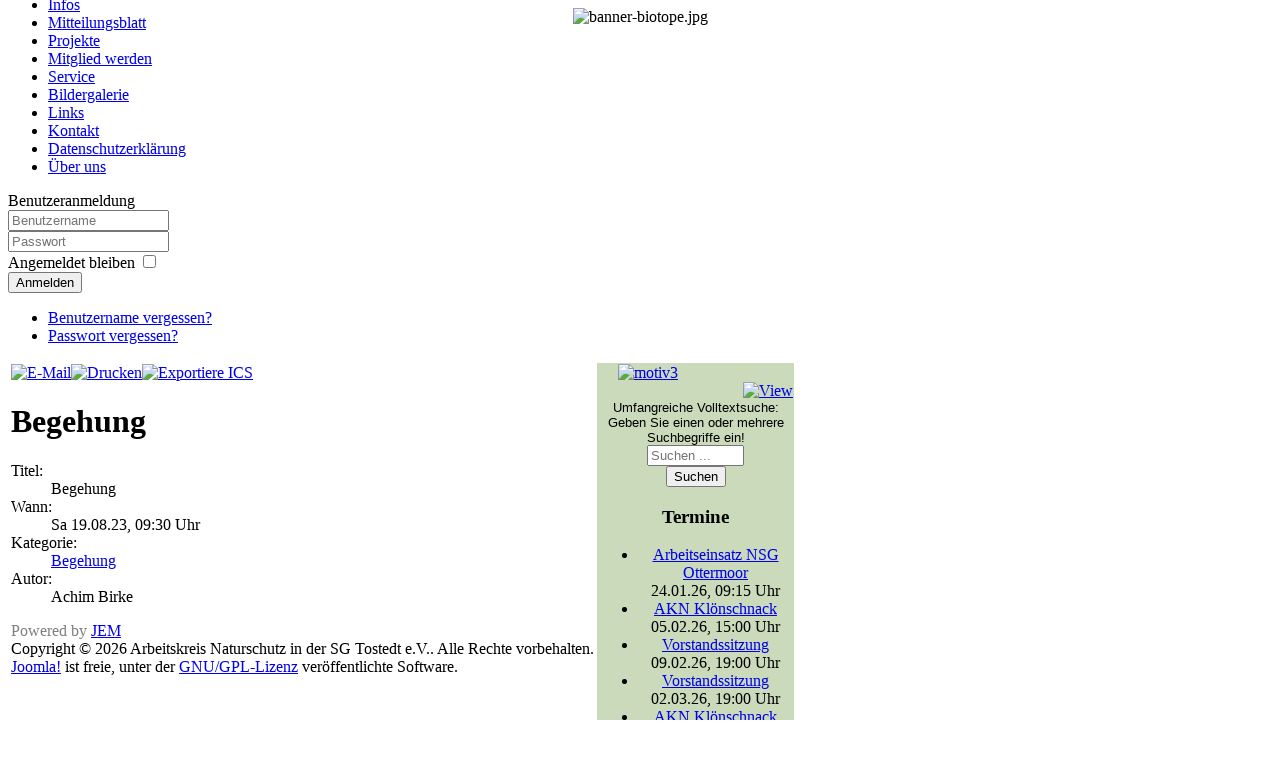

--- FILE ---
content_type: text/html; charset=utf-8
request_url: https://aknaturschutz.de/index.php/termine/event/202-begehung
body_size: 5413
content:
<!DOCTYPE html PUBLIC "-//W3C//DTD XHTML 1.0 Transitional//EN" "http://www.w3.org/TR/xhtml1/DTD/xhtml1-transitional.dtd">
<html xmlns="http://www.w3.org/1999/xhtml" xml:lang="de-de" lang="de-de" >
  <head>
    <base href="https://aknaturschutz.de/index.php/termine/event/202-begehung" />
	<meta http-equiv="content-type" content="text/html; charset=utf-8" />
	<meta name="keywords" content="Begehung, 09:30 Uhr" />
	<meta name="author" content="Achim Birke" />
	<meta name="description" content="The event titled Begehung starts on Sa 19.08.23!" />
	<meta name="generator" content="Joomla! - Open Source Content Management" />
	<title>Begehung</title>
	<link href="/templates/akn/favicon.ico" rel="shortcut icon" type="image/vnd.microsoft.icon" />
	<link href="https://aknaturschutz.de/index.php/component/search/?Itemid=162&amp;id=202&amp;format=opensearch" rel="search" title="Suchen Arbeitskreis Naturschutz in der SG Tostedt e.V." type="application/opensearchdescription+xml" />
	<link href="/media/com_jem/css/jem-responsive.css" rel="stylesheet" type="text/css" />
	<link href="/media/system/css/modal.css?a33332df503d0d0773c7f6c60f5cdb84" rel="stylesheet" type="text/css" />
	<link href="/media/com_jce/site/css/content.min.css?badb4208be409b1335b815dde676300e" rel="stylesheet" type="text/css" />
	<link href="/media/com_phocagallery/css/main/phocagallery.css" rel="stylesheet" type="text/css" />
	<link href="/media/com_phocagallery/css/main/rating.css" rel="stylesheet" type="text/css" />
	<link href="/media/com_phocagallery/css/custom/default.css" rel="stylesheet" type="text/css" />
	<link href="/media/mod_phocagallery_image/css/phocagallery.css" rel="stylesheet" type="text/css" />
	<link href="/modules/mod_jem/tmpl/responsive/mod_jem.css" rel="stylesheet" type="text/css" />
	<style type="text/css">
div.mod_search90 input[type="search"]{ width:auto; }
	</style>
	<script type="application/json" class="joomla-script-options new">{"csrf.token":"6b79967b1373ecf158bba0b1abfa61a6","system.paths":{"root":"","base":""},"system.keepalive":{"interval":300000,"uri":"\/index.php\/component\/ajax\/?format=json"}}</script>
	<script src="/media/system/js/mootools-core.js?a33332df503d0d0773c7f6c60f5cdb84" type="text/javascript"></script>
	<script src="/media/system/js/core.js?a33332df503d0d0773c7f6c60f5cdb84" type="text/javascript"></script>
	<script src="/media/system/js/mootools-more.js?a33332df503d0d0773c7f6c60f5cdb84" type="text/javascript"></script>
	<script src="/media/system/js/modal.js?a33332df503d0d0773c7f6c60f5cdb84" type="text/javascript"></script>
	<script src="/media/jui/js/jquery.min.js?a33332df503d0d0773c7f6c60f5cdb84" type="text/javascript"></script>
	<script src="/media/jui/js/jquery-noconflict.js?a33332df503d0d0773c7f6c60f5cdb84" type="text/javascript"></script>
	<script src="/media/jui/js/jquery-migrate.min.js?a33332df503d0d0773c7f6c60f5cdb84" type="text/javascript"></script>
	<script src="/media/jui/js/bootstrap.min.js?a33332df503d0d0773c7f6c60f5cdb84" type="text/javascript"></script>
	<!--[if lt IE 9]><script src="/media/system/js/html5fallback.js?a33332df503d0d0773c7f6c60f5cdb84" type="text/javascript"></script><![endif]-->
	<!--[if lt IE 9]><script src="/media/system/js/polyfill.event.js?a33332df503d0d0773c7f6c60f5cdb84" type="text/javascript"></script><![endif]-->
	<script src="/media/system/js/keepalive.js?a33332df503d0d0773c7f6c60f5cdb84" type="text/javascript"></script>
	<script type="text/javascript">

		jQuery(function($) {
			SqueezeBox.initialize({});
			initSqueezeBox();
			$(document).on('subform-row-add', initSqueezeBox);

			function initSqueezeBox(event, container)
			{
				SqueezeBox.assign($(container || document).find('a.flyermodal').get(), {
					parse: 'rel'
				});
			}
		});

		window.jModalClose = function () {
			SqueezeBox.close();
		};

		// Add extra modal close functionality for tinyMCE-based editors
		document.onreadystatechange = function () {
			if (document.readyState == 'interactive' && typeof tinyMCE != 'undefined' && tinyMCE)
			{
				if (typeof window.jModalClose_no_tinyMCE === 'undefined')
				{
					window.jModalClose_no_tinyMCE = typeof(jModalClose) == 'function'  ?  jModalClose  :  false;

					jModalClose = function () {
						if (window.jModalClose_no_tinyMCE) window.jModalClose_no_tinyMCE.apply(this, arguments);
						tinyMCE.activeEditor.windowManager.close();
					};
				}

				if (typeof window.SqueezeBoxClose_no_tinyMCE === 'undefined')
				{
					if (typeof(SqueezeBox) == 'undefined')  SqueezeBox = {};
					window.SqueezeBoxClose_no_tinyMCE = typeof(SqueezeBox.close) == 'function'  ?  SqueezeBox.close  :  false;

					SqueezeBox.close = function () {
						if (window.SqueezeBoxClose_no_tinyMCE)  window.SqueezeBoxClose_no_tinyMCE.apply(this, arguments);
						tinyMCE.activeEditor.windowManager.close();
					};
				}
			}
		};
		jQuery(function($) {
			 $('.hasTip').each(function() {
				var title = $(this).attr('title');
				if (title) {
					var parts = title.split('::', 2);
					var mtelement = document.id(this);
					mtelement.store('tip:title', parts[0]);
					mtelement.store('tip:text', parts[1]);
				}
			});
			var JTooltips = new Tips($('.hasTip').get(), {"maxTitleChars": 50,"fixed": false});
		});jQuery(function($){ initTooltips(); $("body").on("subform-row-add", initTooltips); function initTooltips (event, container) { container = container || document;$(container).find(".hasTooltip").tooltip({"html": true,"container": "body"});} });
		jQuery(function($) {
			SqueezeBox.initialize({});
			initSqueezeBox();
			$(document).on('subform-row-add', initSqueezeBox);

			function initSqueezeBox(event, container)
			{
				SqueezeBox.assign($(container || document).find('a.pg-modal-button').get(), {
					parse: 'rel'
				});
			}
		});

		window.jModalClose = function () {
			SqueezeBox.close();
		};

		// Add extra modal close functionality for tinyMCE-based editors
		document.onreadystatechange = function () {
			if (document.readyState == 'interactive' && typeof tinyMCE != 'undefined' && tinyMCE)
			{
				if (typeof window.jModalClose_no_tinyMCE === 'undefined')
				{
					window.jModalClose_no_tinyMCE = typeof(jModalClose) == 'function'  ?  jModalClose  :  false;

					jModalClose = function () {
						if (window.jModalClose_no_tinyMCE) window.jModalClose_no_tinyMCE.apply(this, arguments);
						tinyMCE.activeEditor.windowManager.close();
					};
				}

				if (typeof window.SqueezeBoxClose_no_tinyMCE === 'undefined')
				{
					if (typeof(SqueezeBox) == 'undefined')  SqueezeBox = {};
					window.SqueezeBoxClose_no_tinyMCE = typeof(SqueezeBox.close) == 'function'  ?  SqueezeBox.close  :  false;

					SqueezeBox.close = function () {
						if (window.SqueezeBoxClose_no_tinyMCE)  window.SqueezeBoxClose_no_tinyMCE.apply(this, arguments);
						tinyMCE.activeEditor.windowManager.close();
					};
				}
			}
		};
		
	</script>
	<!--[if IE]><style type='text/css'>.floattext{zoom:1;}, * html #jem dd { height: 1%; }</style><![endif]-->
	<meta http-equiv="expires" content="Sun, 20 Aug 2023 00:00:00"/>
	<style type="text/css">
 #phocagallery-module-ri .pg-cv-name-mod-ri {color: #b36b00 ;}
 #phocagallery-module-ri .pg-cv-box {background: #fcfcfc ; border:1px solid #e8e8e8 ;}
 #phocagallery-module-ri .pg-box1 {  }
 #phocagallery-module-ri .pg-cv-box:hover, .pg-cv-box.hover {border:1px solid #b36b00 ; background: #f5f5f5 ;}
 </style>
	<style type="text/css">
.pg-cv-box-mod-ri {
}
.pg-cv-box-img-mod-ri {
   max-height: 100px;
   max-width: 100px;"
}
</style>

    <link rel="stylesheet" href="/templates/system/css/system.css" type="text/css" />
    <link rel="stylesheet" href="/templates/system/css/general.css" type="text/css" />
    <link rel="stylesheet" href="/templates/akn/css/template.css" type="text/css" />
  </head>
  <body id="page_bg">
    <a name="up" id="up"></a>
    <div id="wrapper">
      <div id="wrapper_r">
        <div id="header" align="center">
          <div class="random-image">
	<img src="/images/header/banner-biotope.jpg" alt="banner-biotope.jpg" width="1024" height="100" /></div>

        </div>
        <div id="whitebox">
          <div id="system-message-container">
	</div>

          <div id="leftcolumn">
            <div style="position: relative; top: -100px; margin-bottom: -100px;"><a href="/"><img border="0" src="/templates/akn/images/akn logo neu.png" width="150" height="169" alt="Logo" /></a></div>
                        		<div class="module_menu">
			<div>
				<div>
					<div>
											<ul class="nav menu mod-list">
<li class="item-68 default"><a href="/index.php" >Home</a></li><li class="item-162 current active"><a href="/index.php/termine" >Termine</a></li><li class="item-65"><a href="/index.php/aktuelles" >Infos</a></li><li class="item-59"><a href="/index.php/mitteilungsblatt" >Mitteilungsblatt</a></li><li class="item-58"><a href="/index.php/projekte" >Projekte</a></li><li class="item-375"><a href="/index.php/mitglied-werden" >Mitglied werden</a></li><li class="item-60"><a href="/index.php/service" >Service</a></li><li class="item-64"><a href="/index.php/bildergalerie" >Bildergalerie</a></li><li class="item-62"><a href="/index.php/links" >Links</a></li><li class="item-61"><a href="/index.php/kontakt" >Kontakt</a></li><li class="item-299"><a href="/index.php/datenschutzerklaerung" >Datenschutzerklärung</a></li><li class="item-57"><a href="/index.php/ueber-uns" >Über uns</a></li></ul>
					</div>
				</div>
			</div>
		</div>
			<div class="module">
			<div>
				<div>
					<div>
											<form action="https://aknaturschutz.de/index.php/termine/event/202-begehung" method="post" id="login-form" class="form-inline">
		<div class="userdata">
		<div>Benutzeranmeldung</div>
		<div id="form-login-username" class="control-group">
			<div class="controls">
				<input id="modlgn-username" type="text" name="username" class="input-small" tabindex="0" size="18" placeholder="Benutzername" />
			</div>
		</div>
		<div id="form-login-password" class="control-group">
			<div class="controls">
				<input id="modlgn-passwd" type="password" name="password" class="input-small" tabindex="0" size="18" placeholder="Passwort" />
			</div>
		</div>
						<div id="form-login-remember" class="control-group checkbox">
			<label for="modlgn-remember" class="control-label">Angemeldet bleiben</label> <input id="modlgn-remember" type="checkbox" name="remember" class="inputbox" value="yes"/>
		</div>
				<div id="form-login-submit" class="control-group">
			<div class="controls">
				<button type="submit" tabindex="0" name="Submit" class="btn btn-primary">Anmelden</button>
			</div>
		</div>
					<ul class="nav menu">
							<li>
					<a href="/index.php/component/users/?view=remind">
					Benutzername vergessen?</a>
				</li>
				<li>
					<a href="/index.php/component/users/?view=reset">
					Passwort vergessen?</a>
				</li>
			</ul>
		<input type="hidden" name="option" value="com_users" />
		<input type="hidden" name="task" value="user.login" />
		<input type="hidden" name="return" value="aHR0cHM6Ly9ha25hdHVyc2NodXR6LmRlL2luZGV4LnBocC90ZXJtaW5lL2V2ZW50LzIwMi1iZWdlaHVuZw==" />
		<input type="hidden" name="6b79967b1373ecf158bba0b1abfa61a6" value="1" />	</div>
	</form>
					</div>
				</div>
			</div>
		</div>
	
                      </div>
                    <div id="maincolumn">
                                        <table class="nopad">
                <tr valign="top">
                  <td>
                    <div id="jem" class="event_id202 jem_event"
	itemscope="itemscope" itemtype="https://schema.org/Event">
  
  <meta itemprop="url" content="https://aknaturschutz.de/index.php/termine/event/202-begehung" />
  <meta itemprop="identifier" content="https://aknaturschutz.de/index.php/termine/event/202-begehung" />  
  
	<div class="buttons">
		<a href="/index.php/component/mailto/?tmpl=component&amp;template=akn&amp;link=d45bfc99a8430697f7c3d9bab28be9039fc76347" class=" hasTooltip" title="&lt;strong&gt;E-Mail&lt;/strong&gt;&lt;br /&gt;Diese Seite via E-Mail weiter empfehlen" data-placement="bottom" onclick="window.open(this.href,'win2','width=400,height=350,menubar=yes,resizable=yes'); return false;"><img src="/media/com_jem/images/emailButton.png" alt="E-Mail" /></a><a href="/index.php/termine/event/202-begehung?print=1&amp;tmpl=component" class="editlinktip hasTooltip" title="&lt;strong&gt;Drucken&lt;/strong&gt;&lt;br /&gt;Diese Seite drucken" data-placement="bottom" onclick="window.open(this.href,'win2','status=no,toolbar=no,scrollbars=yes,titlebar=no,menubar=no,resizable=yes,width=640,height=480,directories=no,location=no'); return false;"><img src="/media/system/images/printButton.png" alt="Drucken" /></a><a href="/index.php/termine/event/202-begehung?format=raw&amp;layout=ics" class=" hasTooltip" title="&lt;strong&gt;iCal&lt;/strong&gt;&lt;br /&gt;Klicken, um Daten in andere Kalender zu übernehmen" data-placement="bottom"><img src="/media/com_jem/images/iCal2.0.png" alt="Exportiere ICS" /></a>	</div>

			<h1 class="componentheading">
			Begehung  		</h1>
	
	<!-- Event -->
  <div class="jem-row">
  
    <div class="jem-info">
      <dl class="jem-dl">
                <dt class="jem-title hasTooltip" data-original-title="Titel">Titel:</dt>
        <dd class="jem-title" itemprop="name">Begehung</dd>
                <dt class="jem-when hasTooltip" data-original-title="Wann">Wann:</dt>
        <dd class="jem-when">
          <span class="jem_date-1">Sa 19.08.23</span>, <span class="jem_time-1">09:30 Uhr</span><meta itemprop="startDate" content="2023-08-19T09:30" /><meta itemprop="endDate" content="2023-08-19" />        </dd>
            
        <dt class="jem-category hasTooltip" data-original-title="Kategorie">
          Kategorie:
        </dt>
        <dd class="jem-category">
        <a href="/index.php/termine/category/8-begehung">Begehung</a>        </dd>
    
            
            
    
      <!-- AUTHOR -->
                <dt class="createdby hasTooltip" data-original-title="Autor">Autor:</dt>
        <dd class="createdby">
                    Achim Birke        </dd>
            
      <!-- PUBLISHING STATE -->
              </dl>
    </div>
    <style>
      .jem-img {
        flex-basis: 100px;
      }
    </style>
    <div class="jem-img">
          </div>
  </div>

	<!-- DESCRIPTION -->
	
	<!--  Contact -->
	
			

	<!--  	Venue  -->
	
	<!-- Registration -->
	
	
	<div class="copyright">
		<font color="grey">Powered by <a href="http://www.joomlaeventmanager.net" target="_blank">JEM</a></font>	</div>
</div>


                    		<div class="moduletable">
						<div class="footer1">Copyright &#169; 2026 Arbeitskreis Naturschutz in der SG Tostedt e.V.. Alle Rechte vorbehalten.</div>
<div class="footer2"><a href="https://www.joomla.org" target="_blank" rel="noopener noreferrer">Joomla!</a> ist freie, unter der <a href="https://www.gnu.org/licenses/gpl-2.0.html" target="_blank" rel="noopener noreferrer">GNU/GPL-Lizenz</a> veröffentlichte Software.</div>
		</div>
	
                  </td>
                                    <td width="195" style="p
                    adding-left: 5px; background: #CADABA;" align="center">
                    <div id="rightco
                      lumn" align="center">
                      		<div class="moduletable">
						<div id ="phocagallery-module-ri" style="text-align:center; margin: 0 auto;"><div class="pg-cv-box-mod-ri item">

<div class="pg-cv-box-img-mod-ri pg-box1" >
<div class="pg-box2">
<div class="pg-box3">

<a class="pg-modal-button" title="motiv3" href="/images/phocagallery/zufallsbilder/thumbs/phoca_thumb_l_motiv3.jpg" rel="{handler: 'image', size: {x: 200, y: 150}, overlayOpacity: 0.3}" >
<img src="/images/phocagallery/zufallsbilder/thumbs/phoca_thumb_m_motiv3.jpg" alt="motiv3" style="max-width:100px;max-height:100px;" class="img img-responsive" /></a>
</div>
</div>
</div>

<div class="detail" style="text-align:right;margin:0;padding:0"><a class="pg-modal-button" title="Image Detail" href="/images/phocagallery/zufallsbilder/thumbs/phoca_thumb_l_motiv3.jpg" rel="{handler: 'image', size: {x: 200, y: 150}, overlayOpacity: 0.3}" ><img src="/media/com_phocagallery/images/icon-view.png" alt="View" /></a></div></div></div><div style="clear:both"></div>		</div>
			<div class="moduletable">
						

<div class="custom"  >
	<div style="text-align: center;"><span style="font-size: 10pt;"><span style="font-family: arial,helvetica,sans-serif;">Umfangreiche Volltextsuche: Geben Sie einen oder mehrere Suchbegriffe ein!</span></span></div></div>
		</div>
			<div class="moduletable">
						<div class="search mod_search90">
	<form action="/index.php/termine" method="post" class="form-inline" role="search">
		<label for="mod-search-searchword90" class="element-invisible"> </label> <input name="searchword" id="mod-search-searchword90" maxlength="200"  class="inputbox search-query input-medium" type="search" size="10" placeholder="Suchen ..." /><br /> <button class="button btn btn-primary" onclick="this.form.searchword.focus();">Suchen</button>		<input type="hidden" name="task" value="search" />
		<input type="hidden" name="option" value="com_search" />
		<input type="hidden" name="Itemid" value="162" />
	</form>
</div>
		</div>
			<div class="moduletable">
							<h3>Termine</h3>
						
<div class="jemmodulebasic" id="jemmodulebasic">
  <ul>
          <li>
        <span class="event-title">
                      <a href="/index.php/termine/event/248-arbeitseinsatz-nsg-ottermoor" title="Arbeitseinsatz NSG Ottermoor">
              Arbeitseinsatz NSG Ottermoor            </a>
              
        </span>
        <br />
        <span class="jem_date-1">24.01.26</span>, <span class="jem_time-1">09:15 Uhr</span>      </li>
          <li>
        <span class="event-title">
                      <a href="/index.php/termine/event/242-akn-kloenschnack" title="AKN Klönschnack">
              AKN Klönschnack            </a>
              
        </span>
        <br />
        <span class="jem_date-1">05.02.26</span>, <span class="jem_time-1">15:00 Uhr</span>      </li>
          <li>
        <span class="event-title">
                      <a href="/index.php/termine/event/235-vorstandssitzung" title="Vorstandssitzung">
              Vorstandssitzung            </a>
              
        </span>
        <br />
        <span class="jem_date-1">09.02.26</span>, <span class="jem_time-1">19:00 Uhr</span>      </li>
          <li>
        <span class="event-title">
                      <a href="/index.php/termine/event/236-vorstandssitzung" title="Vorstandssitzung">
              Vorstandssitzung            </a>
              
        </span>
        <br />
        <span class="jem_date-1">02.03.26</span>, <span class="jem_time-1">19:00 Uhr</span>      </li>
          <li>
        <span class="event-title">
                      <a href="/index.php/termine/event/243-akn-kloenschnack" title="AKN Klönschnack">
              AKN Klönschnack            </a>
              
        </span>
        <br />
        <span class="jem_date-1">05.03.26</span>, <span class="jem_time-1">15:00 Uhr</span>      </li>
      </ul>
</div>
		</div>
	
                    </div>
                  </td>
                                  </tr>
              </table>
            </div>
          </div>
          <div id="footerspacer"></div>
        </div>
        <div id="footer">
          <div id="footer_l">
            <div id="footer_r">
              <p id="syndicate">
                
              </p>
              <p id="power_by">
                Powered by                <a href="https://www.joomla.org">Joomla!</a> |<br/>
                Internetauftritt realisiert von <a
                  href="https://www.mho-service.net" target="_new">MHOnline Service</a> |
             </p>
            </div>
          </div>
        </div>
      </div>
      
    </body>
  </html>
